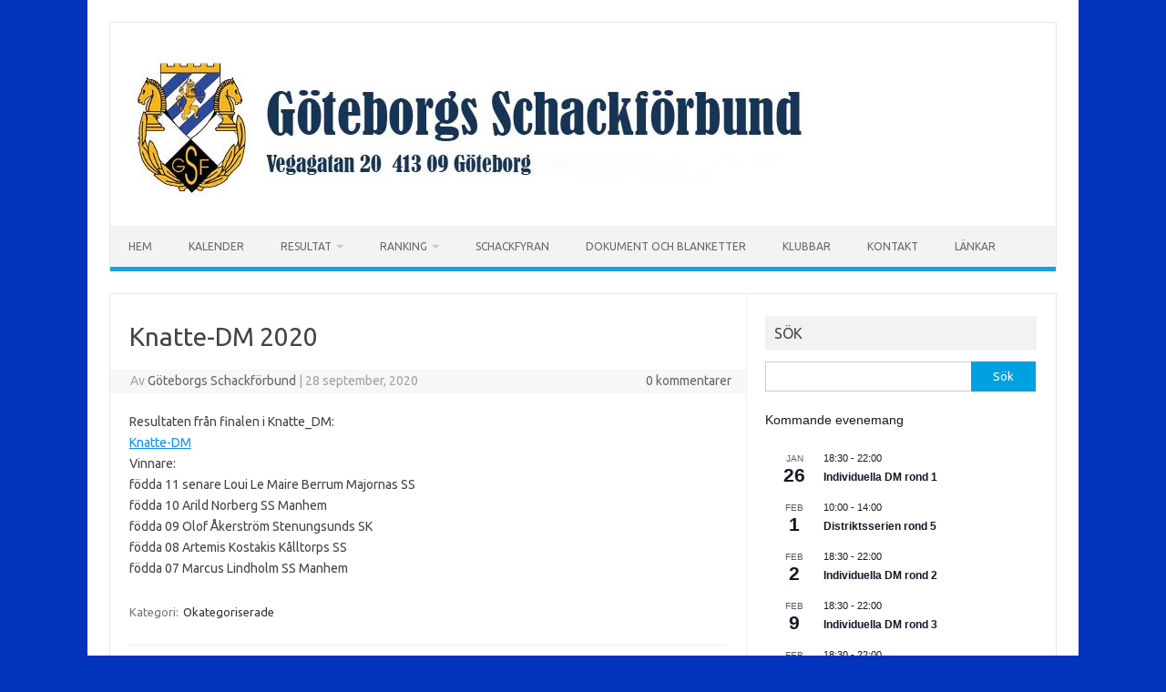

--- FILE ---
content_type: text/html; charset=UTF-8
request_url: https://www.goteborgschack.com/2020/09/28/knatte-dm-2020/
body_size: 62706
content:
<!DOCTYPE html>
<!--[if IE 7]>
<html class="ie ie7" lang="sv-SE">
<![endif]-->
<!--[if IE 8]>
<html class="ie ie8" lang="sv-SE">
<![endif]-->
<!--[if !(IE 7) | !(IE 8)  ]><!-->
<html lang="sv-SE">
<!--<![endif]-->
<head>
<meta charset="UTF-8">
<meta name="viewport" content="width=device-width, initial-scale=1">
<link rel="profile" href="http://gmpg.org/xfn/11">
<link rel="pingback" href="https://www.goteborgschack.com/xmlrpc.php" />
<!--[if lt IE 9]>
<script src="https://www.goteborgschack.com/wp-content/themes/iconic-one/js/html5.js" type="text/javascript"></script>
<![endif]-->
<title>Knatte-DM 2020 &#8211; Göteborgs Schackförbund</title>
<meta name='robots' content='max-image-preview:large' />
<link rel='dns-prefetch' href='//fonts.googleapis.com' />
<link rel="alternate" type="application/rss+xml" title="Göteborgs Schackförbund &raquo; Webbflöde" href="https://www.goteborgschack.com/feed/" />
<link rel="alternate" type="application/rss+xml" title="Göteborgs Schackförbund &raquo; Kommentarsflöde" href="https://www.goteborgschack.com/comments/feed/" />
<link rel="alternate" type="text/calendar" title="Göteborgs Schackförbund &raquo; iCal-flöde" href="https://www.goteborgschack.com/events/?ical=1" />
<link rel="alternate" type="application/rss+xml" title="Göteborgs Schackförbund &raquo; Kommentarsflöde för Knatte-DM 2020" href="https://www.goteborgschack.com/2020/09/28/knatte-dm-2020/feed/" />
<link rel="alternate" title="oEmbed (JSON)" type="application/json+oembed" href="https://www.goteborgschack.com/wp-json/oembed/1.0/embed?url=https%3A%2F%2Fwww.goteborgschack.com%2F2020%2F09%2F28%2Fknatte-dm-2020%2F" />
<link rel="alternate" title="oEmbed (XML)" type="text/xml+oembed" href="https://www.goteborgschack.com/wp-json/oembed/1.0/embed?url=https%3A%2F%2Fwww.goteborgschack.com%2F2020%2F09%2F28%2Fknatte-dm-2020%2F&#038;format=xml" />
<style id='wp-img-auto-sizes-contain-inline-css' type='text/css'>
img:is([sizes=auto i],[sizes^="auto," i]){contain-intrinsic-size:3000px 1500px}
/*# sourceURL=wp-img-auto-sizes-contain-inline-css */
</style>
<style id='wp-emoji-styles-inline-css' type='text/css'>

	img.wp-smiley, img.emoji {
		display: inline !important;
		border: none !important;
		box-shadow: none !important;
		height: 1em !important;
		width: 1em !important;
		margin: 0 0.07em !important;
		vertical-align: -0.1em !important;
		background: none !important;
		padding: 0 !important;
	}
/*# sourceURL=wp-emoji-styles-inline-css */
</style>
<link rel='stylesheet' id='wp-block-library-css' href='https://www.goteborgschack.com/wp-includes/css/dist/block-library/style.min.css?ver=6.9' type='text/css' media='all' />
<style id='wp-block-paragraph-inline-css' type='text/css'>
.is-small-text{font-size:.875em}.is-regular-text{font-size:1em}.is-large-text{font-size:2.25em}.is-larger-text{font-size:3em}.has-drop-cap:not(:focus):first-letter{float:left;font-size:8.4em;font-style:normal;font-weight:100;line-height:.68;margin:.05em .1em 0 0;text-transform:uppercase}body.rtl .has-drop-cap:not(:focus):first-letter{float:none;margin-left:.1em}p.has-drop-cap.has-background{overflow:hidden}:root :where(p.has-background){padding:1.25em 2.375em}:where(p.has-text-color:not(.has-link-color)) a{color:inherit}p.has-text-align-left[style*="writing-mode:vertical-lr"],p.has-text-align-right[style*="writing-mode:vertical-rl"]{rotate:180deg}
/*# sourceURL=https://www.goteborgschack.com/wp-includes/blocks/paragraph/style.min.css */
</style>
<style id='global-styles-inline-css' type='text/css'>
:root{--wp--preset--aspect-ratio--square: 1;--wp--preset--aspect-ratio--4-3: 4/3;--wp--preset--aspect-ratio--3-4: 3/4;--wp--preset--aspect-ratio--3-2: 3/2;--wp--preset--aspect-ratio--2-3: 2/3;--wp--preset--aspect-ratio--16-9: 16/9;--wp--preset--aspect-ratio--9-16: 9/16;--wp--preset--color--black: #000000;--wp--preset--color--cyan-bluish-gray: #abb8c3;--wp--preset--color--white: #ffffff;--wp--preset--color--pale-pink: #f78da7;--wp--preset--color--vivid-red: #cf2e2e;--wp--preset--color--luminous-vivid-orange: #ff6900;--wp--preset--color--luminous-vivid-amber: #fcb900;--wp--preset--color--light-green-cyan: #7bdcb5;--wp--preset--color--vivid-green-cyan: #00d084;--wp--preset--color--pale-cyan-blue: #8ed1fc;--wp--preset--color--vivid-cyan-blue: #0693e3;--wp--preset--color--vivid-purple: #9b51e0;--wp--preset--gradient--vivid-cyan-blue-to-vivid-purple: linear-gradient(135deg,rgb(6,147,227) 0%,rgb(155,81,224) 100%);--wp--preset--gradient--light-green-cyan-to-vivid-green-cyan: linear-gradient(135deg,rgb(122,220,180) 0%,rgb(0,208,130) 100%);--wp--preset--gradient--luminous-vivid-amber-to-luminous-vivid-orange: linear-gradient(135deg,rgb(252,185,0) 0%,rgb(255,105,0) 100%);--wp--preset--gradient--luminous-vivid-orange-to-vivid-red: linear-gradient(135deg,rgb(255,105,0) 0%,rgb(207,46,46) 100%);--wp--preset--gradient--very-light-gray-to-cyan-bluish-gray: linear-gradient(135deg,rgb(238,238,238) 0%,rgb(169,184,195) 100%);--wp--preset--gradient--cool-to-warm-spectrum: linear-gradient(135deg,rgb(74,234,220) 0%,rgb(151,120,209) 20%,rgb(207,42,186) 40%,rgb(238,44,130) 60%,rgb(251,105,98) 80%,rgb(254,248,76) 100%);--wp--preset--gradient--blush-light-purple: linear-gradient(135deg,rgb(255,206,236) 0%,rgb(152,150,240) 100%);--wp--preset--gradient--blush-bordeaux: linear-gradient(135deg,rgb(254,205,165) 0%,rgb(254,45,45) 50%,rgb(107,0,62) 100%);--wp--preset--gradient--luminous-dusk: linear-gradient(135deg,rgb(255,203,112) 0%,rgb(199,81,192) 50%,rgb(65,88,208) 100%);--wp--preset--gradient--pale-ocean: linear-gradient(135deg,rgb(255,245,203) 0%,rgb(182,227,212) 50%,rgb(51,167,181) 100%);--wp--preset--gradient--electric-grass: linear-gradient(135deg,rgb(202,248,128) 0%,rgb(113,206,126) 100%);--wp--preset--gradient--midnight: linear-gradient(135deg,rgb(2,3,129) 0%,rgb(40,116,252) 100%);--wp--preset--font-size--small: 13px;--wp--preset--font-size--medium: 20px;--wp--preset--font-size--large: 36px;--wp--preset--font-size--x-large: 42px;--wp--preset--spacing--20: 0.44rem;--wp--preset--spacing--30: 0.67rem;--wp--preset--spacing--40: 1rem;--wp--preset--spacing--50: 1.5rem;--wp--preset--spacing--60: 2.25rem;--wp--preset--spacing--70: 3.38rem;--wp--preset--spacing--80: 5.06rem;--wp--preset--shadow--natural: 6px 6px 9px rgba(0, 0, 0, 0.2);--wp--preset--shadow--deep: 12px 12px 50px rgba(0, 0, 0, 0.4);--wp--preset--shadow--sharp: 6px 6px 0px rgba(0, 0, 0, 0.2);--wp--preset--shadow--outlined: 6px 6px 0px -3px rgb(255, 255, 255), 6px 6px rgb(0, 0, 0);--wp--preset--shadow--crisp: 6px 6px 0px rgb(0, 0, 0);}:where(.is-layout-flex){gap: 0.5em;}:where(.is-layout-grid){gap: 0.5em;}body .is-layout-flex{display: flex;}.is-layout-flex{flex-wrap: wrap;align-items: center;}.is-layout-flex > :is(*, div){margin: 0;}body .is-layout-grid{display: grid;}.is-layout-grid > :is(*, div){margin: 0;}:where(.wp-block-columns.is-layout-flex){gap: 2em;}:where(.wp-block-columns.is-layout-grid){gap: 2em;}:where(.wp-block-post-template.is-layout-flex){gap: 1.25em;}:where(.wp-block-post-template.is-layout-grid){gap: 1.25em;}.has-black-color{color: var(--wp--preset--color--black) !important;}.has-cyan-bluish-gray-color{color: var(--wp--preset--color--cyan-bluish-gray) !important;}.has-white-color{color: var(--wp--preset--color--white) !important;}.has-pale-pink-color{color: var(--wp--preset--color--pale-pink) !important;}.has-vivid-red-color{color: var(--wp--preset--color--vivid-red) !important;}.has-luminous-vivid-orange-color{color: var(--wp--preset--color--luminous-vivid-orange) !important;}.has-luminous-vivid-amber-color{color: var(--wp--preset--color--luminous-vivid-amber) !important;}.has-light-green-cyan-color{color: var(--wp--preset--color--light-green-cyan) !important;}.has-vivid-green-cyan-color{color: var(--wp--preset--color--vivid-green-cyan) !important;}.has-pale-cyan-blue-color{color: var(--wp--preset--color--pale-cyan-blue) !important;}.has-vivid-cyan-blue-color{color: var(--wp--preset--color--vivid-cyan-blue) !important;}.has-vivid-purple-color{color: var(--wp--preset--color--vivid-purple) !important;}.has-black-background-color{background-color: var(--wp--preset--color--black) !important;}.has-cyan-bluish-gray-background-color{background-color: var(--wp--preset--color--cyan-bluish-gray) !important;}.has-white-background-color{background-color: var(--wp--preset--color--white) !important;}.has-pale-pink-background-color{background-color: var(--wp--preset--color--pale-pink) !important;}.has-vivid-red-background-color{background-color: var(--wp--preset--color--vivid-red) !important;}.has-luminous-vivid-orange-background-color{background-color: var(--wp--preset--color--luminous-vivid-orange) !important;}.has-luminous-vivid-amber-background-color{background-color: var(--wp--preset--color--luminous-vivid-amber) !important;}.has-light-green-cyan-background-color{background-color: var(--wp--preset--color--light-green-cyan) !important;}.has-vivid-green-cyan-background-color{background-color: var(--wp--preset--color--vivid-green-cyan) !important;}.has-pale-cyan-blue-background-color{background-color: var(--wp--preset--color--pale-cyan-blue) !important;}.has-vivid-cyan-blue-background-color{background-color: var(--wp--preset--color--vivid-cyan-blue) !important;}.has-vivid-purple-background-color{background-color: var(--wp--preset--color--vivid-purple) !important;}.has-black-border-color{border-color: var(--wp--preset--color--black) !important;}.has-cyan-bluish-gray-border-color{border-color: var(--wp--preset--color--cyan-bluish-gray) !important;}.has-white-border-color{border-color: var(--wp--preset--color--white) !important;}.has-pale-pink-border-color{border-color: var(--wp--preset--color--pale-pink) !important;}.has-vivid-red-border-color{border-color: var(--wp--preset--color--vivid-red) !important;}.has-luminous-vivid-orange-border-color{border-color: var(--wp--preset--color--luminous-vivid-orange) !important;}.has-luminous-vivid-amber-border-color{border-color: var(--wp--preset--color--luminous-vivid-amber) !important;}.has-light-green-cyan-border-color{border-color: var(--wp--preset--color--light-green-cyan) !important;}.has-vivid-green-cyan-border-color{border-color: var(--wp--preset--color--vivid-green-cyan) !important;}.has-pale-cyan-blue-border-color{border-color: var(--wp--preset--color--pale-cyan-blue) !important;}.has-vivid-cyan-blue-border-color{border-color: var(--wp--preset--color--vivid-cyan-blue) !important;}.has-vivid-purple-border-color{border-color: var(--wp--preset--color--vivid-purple) !important;}.has-vivid-cyan-blue-to-vivid-purple-gradient-background{background: var(--wp--preset--gradient--vivid-cyan-blue-to-vivid-purple) !important;}.has-light-green-cyan-to-vivid-green-cyan-gradient-background{background: var(--wp--preset--gradient--light-green-cyan-to-vivid-green-cyan) !important;}.has-luminous-vivid-amber-to-luminous-vivid-orange-gradient-background{background: var(--wp--preset--gradient--luminous-vivid-amber-to-luminous-vivid-orange) !important;}.has-luminous-vivid-orange-to-vivid-red-gradient-background{background: var(--wp--preset--gradient--luminous-vivid-orange-to-vivid-red) !important;}.has-very-light-gray-to-cyan-bluish-gray-gradient-background{background: var(--wp--preset--gradient--very-light-gray-to-cyan-bluish-gray) !important;}.has-cool-to-warm-spectrum-gradient-background{background: var(--wp--preset--gradient--cool-to-warm-spectrum) !important;}.has-blush-light-purple-gradient-background{background: var(--wp--preset--gradient--blush-light-purple) !important;}.has-blush-bordeaux-gradient-background{background: var(--wp--preset--gradient--blush-bordeaux) !important;}.has-luminous-dusk-gradient-background{background: var(--wp--preset--gradient--luminous-dusk) !important;}.has-pale-ocean-gradient-background{background: var(--wp--preset--gradient--pale-ocean) !important;}.has-electric-grass-gradient-background{background: var(--wp--preset--gradient--electric-grass) !important;}.has-midnight-gradient-background{background: var(--wp--preset--gradient--midnight) !important;}.has-small-font-size{font-size: var(--wp--preset--font-size--small) !important;}.has-medium-font-size{font-size: var(--wp--preset--font-size--medium) !important;}.has-large-font-size{font-size: var(--wp--preset--font-size--large) !important;}.has-x-large-font-size{font-size: var(--wp--preset--font-size--x-large) !important;}
/*# sourceURL=global-styles-inline-css */
</style>

<style id='classic-theme-styles-inline-css' type='text/css'>
/*! This file is auto-generated */
.wp-block-button__link{color:#fff;background-color:#32373c;border-radius:9999px;box-shadow:none;text-decoration:none;padding:calc(.667em + 2px) calc(1.333em + 2px);font-size:1.125em}.wp-block-file__button{background:#32373c;color:#fff;text-decoration:none}
/*# sourceURL=/wp-includes/css/classic-themes.min.css */
</style>
<link rel='stylesheet' id='awsm-ead-public-css' href='https://www.goteborgschack.com/wp-content/plugins/embed-any-document/css/embed-public.min.css?ver=2.7.7' type='text/css' media='all' />
<link rel='stylesheet' id='themonic-fonts-css' href='https://fonts.googleapis.com/css?family=Ubuntu%3A400%2C700&#038;subset=latin%2Clatin-ext' type='text/css' media='all' />
<link rel='stylesheet' id='themonic-style-css' href='https://www.goteborgschack.com/wp-content/themes/iconic-one/style.css?ver=2.4' type='text/css' media='all' />
<link rel='stylesheet' id='custom-style-css' href='https://www.goteborgschack.com/wp-content/themes/iconic-one/custom.css?ver=6.9' type='text/css' media='all' />
<script type="text/javascript" src="https://www.goteborgschack.com/wp-includes/js/jquery/jquery.min.js?ver=3.7.1" id="jquery-core-js"></script>
<script type="text/javascript" src="https://www.goteborgschack.com/wp-includes/js/jquery/jquery-migrate.min.js?ver=3.4.1" id="jquery-migrate-js"></script>
<link rel="https://api.w.org/" href="https://www.goteborgschack.com/wp-json/" /><link rel="alternate" title="JSON" type="application/json" href="https://www.goteborgschack.com/wp-json/wp/v2/posts/106" /><link rel="EditURI" type="application/rsd+xml" title="RSD" href="https://www.goteborgschack.com/xmlrpc.php?rsd" />
<meta name="generator" content="WordPress 6.9" />
<link rel="canonical" href="https://www.goteborgschack.com/2020/09/28/knatte-dm-2020/" />
<link rel='shortlink' href='https://www.goteborgschack.com/?p=106' />
<meta name="tec-api-version" content="v1"><meta name="tec-api-origin" content="https://www.goteborgschack.com"><link rel="alternate" href="https://www.goteborgschack.com/wp-json/tribe/events/v1/" /><style type="text/css" id="custom-background-css">
body.custom-background { background-color: #0133bc; }
</style>
	<link rel="icon" href="https://www.goteborgschack.com/wp-content/uploads/2020/09/gsflogga91x110.png" sizes="32x32" />
<link rel="icon" href="https://www.goteborgschack.com/wp-content/uploads/2020/09/gsflogga91x110.png" sizes="192x192" />
<link rel="apple-touch-icon" href="https://www.goteborgschack.com/wp-content/uploads/2020/09/gsflogga91x110.png" />
<meta name="msapplication-TileImage" content="https://www.goteborgschack.com/wp-content/uploads/2020/09/gsflogga91x110.png" />
</head>
<body class="wp-singular post-template-default single single-post postid-106 single-format-standard custom-background wp-theme-iconic-one tribe-no-js custom-font-enabled">
<div id="page" class="site">
	<a class="skip-link screen-reader-text" href="#main" title="Hoppa till innehåll">Hoppa till innehåll</a>
	<header id="masthead" class="site-header" role="banner">
					
		<div class="themonic-logo">
        <a href="https://www.goteborgschack.com/" title="Göteborgs Schackförbund" rel="home"><img src="https://www.goteborgschack.com/wp-content/uploads/2025/09/gsfhuvudred4_nomail.jpg" alt="Göteborgs Schackförbund"></a>
		</div>
				
		<nav id="site-navigation" class="themonic-nav" role="navigation">
		<button class="menu-toggle" aria-controls="menu-top" aria-expanded="false">Meny<label class="iomenu">
  <div class="iolines"></div>
  <div class="iolines"></div>
  <div class="iolines"></div>
</label></button>
			<ul id="menu-top" class="nav-menu"><li id="menu-item-42" class="menu-item menu-item-type-custom menu-item-object-custom menu-item-home menu-item-42"><a href="https://www.goteborgschack.com/">HEM</a></li>
<li id="menu-item-164" class="menu-item menu-item-type-custom menu-item-object-custom menu-item-164"><a href="https://www.goteborgschack.com/evenemang/m%c3%a5nad/">KALENDER</a></li>
<li id="menu-item-431" class="menu-item menu-item-type-post_type menu-item-object-page menu-item-has-children menu-item-431"><a href="https://www.goteborgschack.com/resultat-2021-22/">RESULTAT</a>
<ul class="sub-menu">
	<li id="menu-item-1120" class="menu-item menu-item-type-post_type menu-item-object-page menu-item-1120"><a href="https://www.goteborgschack.com/resultat-2023-24/">Resultat 2023/24</a></li>
	<li id="menu-item-105" class="menu-item menu-item-type-post_type menu-item-object-page menu-item-has-children menu-item-105"><a href="https://www.goteborgschack.com/resultatarkiv-2/">Resultatarkiv</a>
	<ul class="sub-menu">
		<li id="menu-item-777" class="menu-item menu-item-type-post_type menu-item-object-page menu-item-777"><a href="https://www.goteborgschack.com/resultat-2022-23/">Resultat 2022/23</a></li>
		<li id="menu-item-430" class="menu-item menu-item-type-post_type menu-item-object-page menu-item-430"><a href="https://www.goteborgschack.com/resultat-2021-22/">Resultat 2021/22</a></li>
		<li id="menu-item-104" class="menu-item menu-item-type-post_type menu-item-object-page menu-item-104"><a href="https://www.goteborgschack.com/resultatarkiv/">Resultat 2019/20</a></li>
		<li id="menu-item-121" class="menu-item menu-item-type-post_type menu-item-object-page menu-item-121"><a href="https://www.goteborgschack.com/resultat-2018-19/">Resultat 2018/19</a></li>
	</ul>
</li>
</ul>
</li>
<li id="menu-item-161" class="menu-item menu-item-type-post_type menu-item-object-page menu-item-has-children menu-item-161"><a href="https://www.goteborgschack.com/142-2/">RANKING</a>
<ul class="sub-menu">
	<li id="menu-item-159" class="menu-item menu-item-type-post_type menu-item-object-page menu-item-159"><a href="https://www.goteborgschack.com/142-2/">Rankinglista Göteborgs SF</a></li>
	<li id="menu-item-158" class="menu-item menu-item-type-post_type menu-item-object-page menu-item-158"><a href="https://www.goteborgschack.com/156-2/">Rankinglistor Klubbar</a></li>
</ul>
</li>
<li id="menu-item-100" class="menu-item menu-item-type-custom menu-item-object-custom menu-item-100"><a href="https://schack.se/schackfyran/">SCHACKFYRAN</a></li>
<li id="menu-item-118" class="menu-item menu-item-type-post_type menu-item-object-page menu-item-118"><a href="https://www.goteborgschack.com/dokument-och-blanketter/">DOKUMENT OCH BLANKETTER</a></li>
<li id="menu-item-141" class="menu-item menu-item-type-post_type menu-item-object-page menu-item-141"><a href="https://www.goteborgschack.com/klubbar/">KLUBBAR</a></li>
<li id="menu-item-34" class="menu-item menu-item-type-post_type menu-item-object-page menu-item-34"><a href="https://www.goteborgschack.com/kontakt/">KONTAKT</a></li>
<li id="menu-item-41" class="menu-item menu-item-type-post_type menu-item-object-page menu-item-41"><a href="https://www.goteborgschack.com/lankar/">LÄNKAR</a></li>
</ul>		</nav><!-- #site-navigation -->
		<div class="clear"></div>
	</header><!-- #masthead -->
<div id="main" class="wrapper">	<div id="primary" class="site-content">
		<div id="content" role="main">

			
				
	<article id="post-106" class="post-106 post type-post status-publish format-standard hentry category-okategoriserade">
				<header class="entry-header">
						<h1 class="entry-title">Knatte-DM 2020</h1>
									
		<div class="below-title-meta">
		<div class="adt">
		Av        <span class="vcard author">
			<span class="fn"><a href="https://www.goteborgschack.com/author/gcadmin/" title="Inlägg av Göteborgs Schackförbund" rel="author">Göteborgs Schackförbund</a></span>
        </span>
        <span class="meta-sep">|</span> 
				
				<span class="date updated">28 september, 2020</span>
				 
        </div>
		<div class="adt-comment">
		<a class="link-comments" href="https://www.goteborgschack.com/2020/09/28/knatte-dm-2020/#respond">0 kommentarer</a> 
        </div>       
		</div><!-- below title meta end -->
			
						
		</header><!-- .entry-header -->

							<div class="entry-content">
												
<p>Resultaten från finalen i Knatte_DM:<br><a href="https://www.goteborgschack.com/wp-content/uploads/2020/10/Knatte-DM-Resultat-2020.pdf" target="_blank" rel="noreferrer noopener">Knatte-DM</a><br>Vinnare:<br>födda 11 senare Loui Le Maire Berrum Majornas SS<br>födda 10 Arild Norberg SS Manhem<br>födda 09 Olof Åkerström Stenungsunds SK<br>födda 08 Artemis Kostakis Kålltorps SS<br>födda 07 Marcus Lindholm SS Manhem</p>
											</div><!-- .entry-content -->
		
	<footer class="entry-meta">
					<span>Kategori: <a href="https://www.goteborgschack.com/category/okategoriserade/" rel="category tag">Okategoriserade</a></span>
								<span></span>
			
           								<div class="author-info">
					<div class="author-avatar">
						<img alt='' src='https://secure.gravatar.com/avatar/99a184e1fb52aa5dc6742893aafe9532a6e9fafdb165fb53929e80795efdb894?s=68&#038;d=mm&#038;r=g' srcset='https://secure.gravatar.com/avatar/99a184e1fb52aa5dc6742893aafe9532a6e9fafdb165fb53929e80795efdb894?s=136&#038;d=mm&#038;r=g 2x' class='avatar avatar-68 photo' height='68' width='68' decoding='async'/>					</div><!-- .author-avatar -->
					<div class="author-description">
						<h2>Om Göteborgs Schackförbund</h2>
						<p>Från Lundby SS och har varit styrelseledamot i GSF sedan tidigt 2000-tal
Tog över GSFs hemsida och har uppdaterat densamma så ofta det behövts
Sedan hösten 2020 har hemsidan fått en annan plattform i form av Wordpress</p>
						<div class="author-link">
							<a href="https://www.goteborgschack.com/author/gcadmin/" rel="author">
								Visa alla inlägg av Göteborgs Schackförbund <span class="meta-nav">&rarr;</span>							</a>
						</div><!-- .author-link	-->
					</div><!-- .author-description -->
				</div><!-- .author-info -->
					</footer><!-- .entry-meta -->
	</article><!-- #post -->
				<nav class="nav-single">
					<div class="assistive-text">Inläggsnavigering</div>
					<span class="nav-previous"><a href="https://www.goteborgschack.com/2020/09/27/resultatstallning-lilla-dm/" rel="prev"><span class="meta-nav">&larr;</span> Resultatställning Lilla DM</a></span>
					<span class="nav-next"><a href="https://www.goteborgschack.com/2020/10/19/flicktraning-8-november/" rel="next">Flickträning 8 november <span class="meta-nav">&rarr;</span></a></span>
				</nav><!-- .nav-single -->

				
<div id="comments" class="comments-area">

	
	
	
</div><!-- #comments .comments-area -->
			
		</div><!-- #content -->
	</div><!-- #primary -->


			<div id="secondary" class="widget-area" role="complementary">
			<aside id="search-2" class="widget widget_search"><p class="widget-title">SÖK</p><form role="search" method="get" id="searchform" class="searchform" action="https://www.goteborgschack.com/">
				<div>
					<label class="screen-reader-text" for="s">Sök efter:</label>
					<input type="text" value="" name="s" id="s" />
					<input type="submit" id="searchsubmit" value="Sök" />
				</div>
			</form></aside><div  class="tribe-compatibility-container" >
	<div
		 class="tribe-common tribe-events tribe-events-view tribe-events-view--widget-events-list tribe-events-widget" 		data-js="tribe-events-view"
		data-view-rest-url="https://www.goteborgschack.com/wp-json/tribe/views/v2/html"
		data-view-manage-url="1"
							data-view-breakpoint-pointer="7f8b0c99-af98-48c7-98c8-759d24b8b0fd"
			>
		<div class="tribe-events-widget-events-list">

			<script type="application/ld+json">
[{"@context":"http://schema.org","@type":"Event","name":"Individuella DM rond 1","description":"","url":"https://www.goteborgschack.com/event/individuella-dm-rond-1-2/","eventAttendanceMode":"https://schema.org/OfflineEventAttendanceMode","eventStatus":"https://schema.org/EventScheduled","startDate":"2026-01-26T18:30:00+01:00","endDate":"2026-01-26T22:00:00+01:00","location":{"@type":"Place","name":"G\u00f6teborgs Schackcentrum","description":"","url":"","address":{"@type":"PostalAddress","streetAddress":"Vegagatan 20","addressLocality":"G\u00f6teborg"},"telephone":"","sameAs":""},"organizer":{"@type":"Person","name":"G\u00f6teborgs Schackf\u00f6rbund t\u00e4vlingskommitt\u00e9n","description":"","url":"","telephone":"0729-760690","email":"ta&#118;&#108;&#105;ng&#64;&#103;ot&#101;&#98;o&#114;gs&#99;ha&#99;k&#46;&#99;om","sameAs":""},"performer":"Organization"},{"@context":"http://schema.org","@type":"Event","name":"Distriktsserien rond 5","description":"","url":"https://www.goteborgschack.com/event/distriktsserien-rond-5-2/","eventAttendanceMode":"https://schema.org/OfflineEventAttendanceMode","eventStatus":"https://schema.org/EventScheduled","startDate":"2026-02-01T10:00:00+01:00","endDate":"2026-02-01T14:00:00+01:00","performer":"Organization"},{"@context":"http://schema.org","@type":"Event","name":"Individuella DM rond 2","description":"","url":"https://www.goteborgschack.com/event/individuella-dm-rond-2-2/","eventAttendanceMode":"https://schema.org/OfflineEventAttendanceMode","eventStatus":"https://schema.org/EventScheduled","startDate":"2026-02-02T18:30:00+01:00","endDate":"2026-02-02T22:00:00+01:00","location":{"@type":"Place","name":"G\u00f6teborgs Schackcentrum","description":"","url":"","address":{"@type":"PostalAddress","streetAddress":"Vegagatan 20","addressLocality":"G\u00f6teborg"},"telephone":"","sameAs":""},"organizer":{"@type":"Person","name":"G\u00f6teborgs Schackf\u00f6rbund t\u00e4vlingskommitt\u00e9n","description":"","url":"","telephone":"0729-760690","email":"t&#97;&#118;&#108;&#105;n&#103;&#64;&#103;oteb&#111;&#114;&#103;&#115;&#99;h&#97;c&#107;&#46;co&#109;","sameAs":""},"performer":"Organization"},{"@context":"http://schema.org","@type":"Event","name":"Individuella DM rond 3","description":"","url":"https://www.goteborgschack.com/event/individuella-dm-rond-3-2/","eventAttendanceMode":"https://schema.org/OfflineEventAttendanceMode","eventStatus":"https://schema.org/EventScheduled","startDate":"2026-02-09T18:30:00+01:00","endDate":"2026-02-09T22:00:00+01:00","location":{"@type":"Place","name":"G\u00f6teborgs Schackcentrum","description":"","url":"","address":{"@type":"PostalAddress","streetAddress":"Vegagatan 20","addressLocality":"G\u00f6teborg"},"telephone":"","sameAs":""},"organizer":{"@type":"Person","name":"G\u00f6teborgs Schackf\u00f6rbund t\u00e4vlingskommitt\u00e9n","description":"","url":"","telephone":"0729-760690","email":"&#116;a&#118;l&#105;&#110;g&#64;&#103;o&#116;eb&#111;&#114;&#103;&#115;cha&#99;&#107;.&#99;&#111;m","sameAs":""},"performer":"Organization"},{"@context":"http://schema.org","@type":"Event","name":"Individuella DM rond 4","description":"","url":"https://www.goteborgschack.com/event/individuella-dm-rond-4-3/","eventAttendanceMode":"https://schema.org/OfflineEventAttendanceMode","eventStatus":"https://schema.org/EventScheduled","startDate":"2026-02-16T18:30:00+01:00","endDate":"2026-02-16T22:00:00+01:00","location":{"@type":"Place","name":"G\u00f6teborgs Schackcentrum","description":"","url":"","address":{"@type":"PostalAddress","streetAddress":"Vegagatan 20","addressLocality":"G\u00f6teborg"},"telephone":"","sameAs":""},"organizer":{"@type":"Person","name":"G\u00f6teborgs Schackf\u00f6rbund t\u00e4vlingskommitt\u00e9n","description":"","url":"","telephone":"0729-760690","email":"tavli&#110;g&#64;go&#116;ebor&#103;s&#99;h&#97;c&#107;.c&#111;m","sameAs":""},"performer":"Organization"}]
</script>
			<script data-js="tribe-events-view-data" type="application/json">
	{"slug":"widget-events-list","prev_url":"","next_url":"https:\/\/www.goteborgschack.com\/?post_type=tribe_events&eventDisplay=widget-events-list&paged=2","view_class":"Tribe\\Events\\Views\\V2\\Views\\Widgets\\Widget_List_View","view_slug":"widget-events-list","view_label":"View","view":null,"should_manage_url":true,"id":null,"alias-slugs":null,"title":"Knatte-DM 2020 \u2013 G\u00f6teborgs Schackf\u00f6rbund","limit":"5","no_upcoming_events":false,"featured_events_only":false,"jsonld_enable":true,"tribe_is_list_widget":false,"admin_fields":{"title":{"label":"Rubrik:","type":"text","parent_classes":"","classes":"","dependency":"","id":"widget-tribe-widget-events-list-2-title","name":"widget-tribe-widget-events-list[2][title]","options":[],"placeholder":"","value":null},"limit":{"label":"Visa:","type":"number","default":5,"min":1,"max":10,"step":1,"parent_classes":"","classes":"","dependency":"","id":"widget-tribe-widget-events-list-2-limit","name":"widget-tribe-widget-events-list[2][limit]","options":[],"placeholder":"","value":null},"no_upcoming_events":{"label":"D\u00f6lj den h\u00e4r widgeten om det inte finns n\u00e5gra kommande evenemang.","type":"checkbox","parent_classes":"","classes":"","dependency":"","id":"widget-tribe-widget-events-list-2-no_upcoming_events","name":"widget-tribe-widget-events-list[2][no_upcoming_events]","options":[],"placeholder":"","value":null},"featured_events_only":{"label":"Limit to featured events only","type":"checkbox","parent_classes":"","classes":"","dependency":"","id":"widget-tribe-widget-events-list-2-featured_events_only","name":"widget-tribe-widget-events-list[2][featured_events_only]","options":[],"placeholder":"","value":null},"jsonld_enable":{"label":"Generera JSON-LD-data","type":"checkbox","parent_classes":"","classes":"","dependency":"","id":"widget-tribe-widget-events-list-2-jsonld_enable","name":"widget-tribe-widget-events-list[2][jsonld_enable]","options":[],"placeholder":"","value":null}},"events":[2843,2746,2845,2847,2849],"url":"https:\/\/www.goteborgschack.com\/?post_type=tribe_events&eventDisplay=widget-events-list","url_event_date":false,"bar":{"keyword":"","date":""},"today":"2026-01-20 00:00:00","now":"2026-01-20 15:33:26","home_url":"https:\/\/www.goteborgschack.com","rest_url":"https:\/\/www.goteborgschack.com\/wp-json\/tribe\/views\/v2\/html","rest_method":"GET","rest_nonce":"","today_url":"https:\/\/www.goteborgschack.com\/?post_type=tribe_events&eventDisplay=widget-events-list&year=2020&monthnum=09&day=28&name=knatte-dm-2020","today_title":"Klicka f\u00f6r att v\u00e4lja dagens datum","today_label":"Idag","prev_label":"","next_label":"","date_formats":{"compact":"Y-m-d","month_and_year_compact":"Y-m","month_and_year":"F Y","time_range_separator":" - ","date_time_separator":" @ "},"messages":[],"start_of_week":"1","header_title":"","header_title_element":"h1","content_title":"","breadcrumbs":[],"before_events":"","after_events":"\n<!--\nThis calendar is powered by The Events Calendar.\nhttp:\/\/evnt.is\/18wn\n-->\n","display_events_bar":false,"disable_event_search":false,"live_refresh":true,"ical":{"display_link":true,"link":{"url":"https:\/\/www.goteborgschack.com\/?post_type=tribe_events&#038;eventDisplay=widget-events-list&#038;ical=1","text":"Exportera Evenemang","title":"Anv\u00e4nd detta f\u00f6r att dela kalenderdata med Google Kalendar, Apple iCal och andra kompatibla appar"}},"container_classes":["tribe-common","tribe-events","tribe-events-view","tribe-events-view--widget-events-list","tribe-events-widget"],"container_data":[],"is_past":false,"breakpoints":{"xsmall":500,"medium":768,"full":960},"breakpoint_pointer":"7f8b0c99-af98-48c7-98c8-759d24b8b0fd","is_initial_load":true,"public_views":{"list":{"view_class":"Tribe\\Events\\Views\\V2\\Views\\List_View","view_url":"https:\/\/www.goteborgschack.com\/events\/lista\/","view_label":"Lista","aria_label":"Display Evenemang in Lista View"},"month":{"view_class":"Tribe\\Events\\Views\\V2\\Views\\Month_View","view_url":"https:\/\/www.goteborgschack.com\/events\/manad\/","view_label":"M\u00e5nad","aria_label":"Display Evenemang in M\u00e5nad View"},"day":{"view_class":"Tribe\\Events\\Views\\V2\\Views\\Day_View","view_url":"https:\/\/www.goteborgschack.com\/events\/idag\/","view_label":"Dag","aria_label":"Display Evenemang in Dag View"}},"show_latest_past":false,"past":false,"compatibility_classes":["tribe-compatibility-container"],"view_more_text":"Visa kalender","view_more_title":"Visa fler evenemang.","view_more_link":"https:\/\/www.goteborgschack.com\/events\/","widget_title":"Kommande evenemang","hide_if_no_upcoming_events":false,"display":[],"subscribe_links":{"gcal":{"label":"Google Kalender","single_label":"L\u00e4gg till i Google Kalender","visible":true,"block_slug":"hasGoogleCalendar"},"ical":{"label":"iCalendar","single_label":"L\u00e4gg till i iCalendar","visible":true,"block_slug":"hasiCal"},"outlook-365":{"label":"Outlook 365","single_label":"Outlook 365","visible":true,"block_slug":"hasOutlook365"},"outlook-live":{"label":"Outlook Live","single_label":"Outlook Live","visible":true,"block_slug":"hasOutlookLive"}},"_context":{"slug":"widget-events-list"}}</script>

							<header class="tribe-events-widget-events-list__header">
					<h2 class="tribe-events-widget-events-list__header-title tribe-common-h6 tribe-common-h--alt">
						Kommande evenemang					</h2>
				</header>
			
			
				<div class="tribe-events-widget-events-list__events">
											<div  class="tribe-common-g-row tribe-events-widget-events-list__event-row" >

	<div class="tribe-events-widget-events-list__event-date-tag tribe-common-g-col">
	<time class="tribe-events-widget-events-list__event-date-tag-datetime" datetime="2026-01-26">
		<span class="tribe-events-widget-events-list__event-date-tag-month">
			jan		</span>
		<span class="tribe-events-widget-events-list__event-date-tag-daynum tribe-common-h2 tribe-common-h4--min-medium">
			26		</span>
	</time>
</div>

	<div class="tribe-events-widget-events-list__event-wrapper tribe-common-g-col">
		<article  class="tribe-events-widget-events-list__event post-2843 tribe_events type-tribe_events status-publish hentry" >
			<div class="tribe-events-widget-events-list__event-details">

				<header class="tribe-events-widget-events-list__event-header">
					<div class="tribe-events-widget-events-list__event-datetime-wrapper tribe-common-b2 tribe-common-b3--min-medium">
		<time class="tribe-events-widget-events-list__event-datetime" datetime="2026-01-26">
		<span class="tribe-event-date-start">18:30</span> - <span class="tribe-event-time">22:00</span>	</time>
	</div>
					<h3 class="tribe-events-widget-events-list__event-title tribe-common-h7">
	<a
		href="https://www.goteborgschack.com/event/individuella-dm-rond-1-2/"
		title="Individuella DM rond 1"
		rel="bookmark"
		class="tribe-events-widget-events-list__event-title-link tribe-common-anchor-thin"
	>
		Individuella DM rond 1	</a>
</h3>
				</header>

				
			</div>
		</article>
	</div>

</div>
											<div  class="tribe-common-g-row tribe-events-widget-events-list__event-row" >

	<div class="tribe-events-widget-events-list__event-date-tag tribe-common-g-col">
	<time class="tribe-events-widget-events-list__event-date-tag-datetime" datetime="2026-02-01">
		<span class="tribe-events-widget-events-list__event-date-tag-month">
			feb		</span>
		<span class="tribe-events-widget-events-list__event-date-tag-daynum tribe-common-h2 tribe-common-h4--min-medium">
			1		</span>
	</time>
</div>

	<div class="tribe-events-widget-events-list__event-wrapper tribe-common-g-col">
		<article  class="tribe-events-widget-events-list__event post-2746 tribe_events type-tribe_events status-publish hentry" >
			<div class="tribe-events-widget-events-list__event-details">

				<header class="tribe-events-widget-events-list__event-header">
					<div class="tribe-events-widget-events-list__event-datetime-wrapper tribe-common-b2 tribe-common-b3--min-medium">
		<time class="tribe-events-widget-events-list__event-datetime" datetime="2026-02-01">
		<span class="tribe-event-date-start">10:00</span> - <span class="tribe-event-time">14:00</span>	</time>
	</div>
					<h3 class="tribe-events-widget-events-list__event-title tribe-common-h7">
	<a
		href="https://www.goteborgschack.com/event/distriktsserien-rond-5-2/"
		title="Distriktsserien rond 5"
		rel="bookmark"
		class="tribe-events-widget-events-list__event-title-link tribe-common-anchor-thin"
	>
		Distriktsserien rond 5	</a>
</h3>
				</header>

				
			</div>
		</article>
	</div>

</div>
											<div  class="tribe-common-g-row tribe-events-widget-events-list__event-row" >

	<div class="tribe-events-widget-events-list__event-date-tag tribe-common-g-col">
	<time class="tribe-events-widget-events-list__event-date-tag-datetime" datetime="2026-02-02">
		<span class="tribe-events-widget-events-list__event-date-tag-month">
			feb		</span>
		<span class="tribe-events-widget-events-list__event-date-tag-daynum tribe-common-h2 tribe-common-h4--min-medium">
			2		</span>
	</time>
</div>

	<div class="tribe-events-widget-events-list__event-wrapper tribe-common-g-col">
		<article  class="tribe-events-widget-events-list__event post-2845 tribe_events type-tribe_events status-publish hentry" >
			<div class="tribe-events-widget-events-list__event-details">

				<header class="tribe-events-widget-events-list__event-header">
					<div class="tribe-events-widget-events-list__event-datetime-wrapper tribe-common-b2 tribe-common-b3--min-medium">
		<time class="tribe-events-widget-events-list__event-datetime" datetime="2026-02-02">
		<span class="tribe-event-date-start">18:30</span> - <span class="tribe-event-time">22:00</span>	</time>
	</div>
					<h3 class="tribe-events-widget-events-list__event-title tribe-common-h7">
	<a
		href="https://www.goteborgschack.com/event/individuella-dm-rond-2-2/"
		title="Individuella DM rond 2"
		rel="bookmark"
		class="tribe-events-widget-events-list__event-title-link tribe-common-anchor-thin"
	>
		Individuella DM rond 2	</a>
</h3>
				</header>

				
			</div>
		</article>
	</div>

</div>
											<div  class="tribe-common-g-row tribe-events-widget-events-list__event-row" >

	<div class="tribe-events-widget-events-list__event-date-tag tribe-common-g-col">
	<time class="tribe-events-widget-events-list__event-date-tag-datetime" datetime="2026-02-09">
		<span class="tribe-events-widget-events-list__event-date-tag-month">
			feb		</span>
		<span class="tribe-events-widget-events-list__event-date-tag-daynum tribe-common-h2 tribe-common-h4--min-medium">
			9		</span>
	</time>
</div>

	<div class="tribe-events-widget-events-list__event-wrapper tribe-common-g-col">
		<article  class="tribe-events-widget-events-list__event post-2847 tribe_events type-tribe_events status-publish hentry" >
			<div class="tribe-events-widget-events-list__event-details">

				<header class="tribe-events-widget-events-list__event-header">
					<div class="tribe-events-widget-events-list__event-datetime-wrapper tribe-common-b2 tribe-common-b3--min-medium">
		<time class="tribe-events-widget-events-list__event-datetime" datetime="2026-02-09">
		<span class="tribe-event-date-start">18:30</span> - <span class="tribe-event-time">22:00</span>	</time>
	</div>
					<h3 class="tribe-events-widget-events-list__event-title tribe-common-h7">
	<a
		href="https://www.goteborgschack.com/event/individuella-dm-rond-3-2/"
		title="Individuella DM rond 3"
		rel="bookmark"
		class="tribe-events-widget-events-list__event-title-link tribe-common-anchor-thin"
	>
		Individuella DM rond 3	</a>
</h3>
				</header>

				
			</div>
		</article>
	</div>

</div>
											<div  class="tribe-common-g-row tribe-events-widget-events-list__event-row" >

	<div class="tribe-events-widget-events-list__event-date-tag tribe-common-g-col">
	<time class="tribe-events-widget-events-list__event-date-tag-datetime" datetime="2026-02-16">
		<span class="tribe-events-widget-events-list__event-date-tag-month">
			feb		</span>
		<span class="tribe-events-widget-events-list__event-date-tag-daynum tribe-common-h2 tribe-common-h4--min-medium">
			16		</span>
	</time>
</div>

	<div class="tribe-events-widget-events-list__event-wrapper tribe-common-g-col">
		<article  class="tribe-events-widget-events-list__event post-2849 tribe_events type-tribe_events status-publish hentry" >
			<div class="tribe-events-widget-events-list__event-details">

				<header class="tribe-events-widget-events-list__event-header">
					<div class="tribe-events-widget-events-list__event-datetime-wrapper tribe-common-b2 tribe-common-b3--min-medium">
		<time class="tribe-events-widget-events-list__event-datetime" datetime="2026-02-16">
		<span class="tribe-event-date-start">18:30</span> - <span class="tribe-event-time">22:00</span>	</time>
	</div>
					<h3 class="tribe-events-widget-events-list__event-title tribe-common-h7">
	<a
		href="https://www.goteborgschack.com/event/individuella-dm-rond-4-3/"
		title="Individuella DM rond 4"
		rel="bookmark"
		class="tribe-events-widget-events-list__event-title-link tribe-common-anchor-thin"
	>
		Individuella DM rond 4	</a>
</h3>
				</header>

				
			</div>
		</article>
	</div>

</div>
									</div>

				<div class="tribe-events-widget-events-list__view-more tribe-common-b1 tribe-common-b2--min-medium">
	<a
		href="https://www.goteborgschack.com/events/"
		class="tribe-events-widget-events-list__view-more-link tribe-common-anchor-thin"
		title="Visa fler evenemang."
	>
		Visa kalender	</a>
</div>

					</div>
	</div>
</div>
<script class="tribe-events-breakpoints">
	( function () {
		var completed = false;

		function initBreakpoints() {
			if ( completed ) {
				// This was fired already and completed no need to attach to the event listener.
				document.removeEventListener( 'DOMContentLoaded', initBreakpoints );
				return;
			}

			if ( 'undefined' === typeof window.tribe ) {
				return;
			}

			if ( 'undefined' === typeof window.tribe.events ) {
				return;
			}

			if ( 'undefined' === typeof window.tribe.events.views ) {
				return;
			}

			if ( 'undefined' === typeof window.tribe.events.views.breakpoints ) {
				return;
			}

			if ( 'function' !== typeof (window.tribe.events.views.breakpoints.setup) ) {
				return;
			}

			var container = document.querySelectorAll( '[data-view-breakpoint-pointer="7f8b0c99-af98-48c7-98c8-759d24b8b0fd"]' );
			if ( ! container ) {
				return;
			}

			window.tribe.events.views.breakpoints.setup( container );
			completed = true;
			// This was fired already and completed no need to attach to the event listener.
			document.removeEventListener( 'DOMContentLoaded', initBreakpoints );
		}

		// Try to init the breakpoints right away.
		initBreakpoints();
		document.addEventListener( 'DOMContentLoaded', initBreakpoints );
	})();
</script>
<script data-js='tribe-events-view-nonce-data' type='application/json'>{"tvn1":"c0de1e45dc","tvn2":""}</script><aside id="nav_menu-4" class="widget widget_nav_menu"><p class="widget-title">Inbjudningar</p><div class="menu-inbjudningar-container"><ul id="menu-inbjudningar" class="menu"><li id="menu-item-2842" class="menu-item menu-item-type-custom menu-item-object-custom menu-item-2842"><a href="https://www.goteborgschack.com/wp-content/uploads/2025/12/Individuella-DM-2026-inbjudan.pdf">Individuella DM 2026</a></li>
<li id="menu-item-2834" class="menu-item menu-item-type-custom menu-item-object-custom menu-item-2834"><a href="https://www.goteborgschack.com/wp-content/uploads/2025/12/Hisingen-Open-2026.pdf">Hisingen Open 2026</a></li>
<li id="menu-item-2839" class="menu-item menu-item-type-custom menu-item-object-custom menu-item-2839"><a href="https://www.goteborgschack.com/wp-content/uploads/2025/12/Kalltorpstraffen-2026-inbjudan-v2.1.pdf">Kålltorpsträffen 2026</a></li>
<li id="menu-item-2613" class="menu-item menu-item-type-post_type menu-item-object-post menu-item-2613"><a href="https://www.goteborgschack.com/2025/05/11/inbjudan-junior-dm-och-knatte-dm/">Inbjudan Junior-DM och Knatte-DM 17 maj</a></li>
<li id="menu-item-2775" class="menu-item menu-item-type-custom menu-item-object-custom menu-item-2775"><a href="https://www.goteborgschack.com/wp-content/uploads/2025/09/Inbjudan-GSF-distriktsserie-25-26-GSF.pdf">Distriktsserien 25-26</a></li>
<li id="menu-item-2726" class="menu-item menu-item-type-custom menu-item-object-custom menu-item-2726"><a href="https://www.ssmanhem.se/wp-content/uploads/2025/09/Inbjudan-Oppet-Hus-fredagar-SS-Manhem.pdf">Öppet hus på Schackcentrum</a></li>
</ul></div></aside><aside id="nav_menu-3" class="widget widget_nav_menu"><p class="widget-title">Resultat</p><div class="menu-resultat-container"><ul id="menu-resultat" class="menu"><li id="menu-item-2774" class="menu-item menu-item-type-custom menu-item-object-custom menu-item-has-children menu-item-2774"><a href="https://member.schack.se/ShowTournamentServlet?id=16909">Distriktsserien 25-26</a>
<ul class="sub-menu">
	<li id="menu-item-2776" class="menu-item menu-item-type-custom menu-item-object-custom menu-item-2776"><a href="https://member.schack.se/ShowTournamentServlet?id=16909">Grupp 1</a></li>
	<li id="menu-item-2777" class="menu-item menu-item-type-custom menu-item-object-custom menu-item-2777"><a href="https://member.schack.se/ShowTournamentServlet?id=17096">Grupp 2</a></li>
</ul>
</li>
<li id="menu-item-2721" class="menu-item menu-item-type-custom menu-item-object-custom menu-item-2721"><a href="https://member.schack.se/ShowTournamentServlet?id=16730">Lag-DM 2025</a></li>
<li id="menu-item-2612" class="menu-item menu-item-type-custom menu-item-object-custom menu-item-2612"><a href="https://member.schack.se/ShowAllTournamentRegistrationsServlet?id=5630">Sommarschacket 2025</a></li>
<li id="menu-item-2703" class="menu-item menu-item-type-custom menu-item-object-custom menu-item-2703"><a href="https://docs.google.com/spreadsheets/d/1cHIhdFuuNLCUWcBPXs45ibyjlKj861p_ZxrWJdpGeUk/edit?usp=sharing">Sommarschacket 2025 Totalliga</a></li>
<li id="menu-item-2328" class="menu-item menu-item-type-custom menu-item-object-custom menu-item-2328"><a href="https://member.schack.se/ShowTournamentServlet?id=14880">Individuella DM 2025</a></li>
<li id="menu-item-2214" class="menu-item menu-item-type-custom menu-item-object-custom menu-item-2214"><a href="https://member.schack.se/ShowTournamentServlet?id=14592">Distriktsserien 24-25</a></li>
<li id="menu-item-2336" class="menu-item menu-item-type-custom menu-item-object-custom menu-item-2336"><a href="https://www.goteborgschack.com/wp-content/uploads/2025/03/Rallystallningen-24-25-6.pdf">Rallyställningen 24-25</a></li>
<li id="menu-item-2207" class="menu-item menu-item-type-custom menu-item-object-custom menu-item-2207"><a href="https://member.schack.se/ShowTournamentServlet?id=14569">Snabb-DM 2024</a></li>
<li id="menu-item-2101" class="menu-item menu-item-type-custom menu-item-object-custom menu-item-2101"><a href="https://resultat.schack.se/ShowTournamentServlet?id=14350">Lag-DM 2024</a></li>
<li id="menu-item-1659" class="menu-item menu-item-type-custom menu-item-object-custom menu-item-1659"><a href="https://member.schack.se/ShowTournamentServlet?id=13644">Veteran-DM 2024</a></li>
</ul></div></aside>
		<aside id="recent-posts-2" class="widget widget_recent_entries">
		<p class="widget-title">Senaste inläggen</p>
		<ul>
											<li>
					<a href="https://www.goteborgschack.com/2025/12/15/rallystallning-efter-orgrytedraget/">Rallyställning efter Örgrytedraget</a>
									</li>
											<li>
					<a href="https://www.goteborgschack.com/2025/12/15/inbjudan-till-individuella-dm-2026/">Inbjudan till Individuella DM 2026</a>
									</li>
											<li>
					<a href="https://www.goteborgschack.com/2025/12/15/kalltorpstraffen-2026/">Kålltorpsträffen 2026</a>
									</li>
											<li>
					<a href="https://www.goteborgschack.com/2025/12/10/hisingen-open-3/">Hisingen Open</a>
									</li>
											<li>
					<a href="https://www.goteborgschack.com/2025/11/09/traning-med-ari-ziegler/">Träning med Ari Ziegler</a>
									</li>
					</ul>

		</aside><aside id="archives-2" class="widget widget_archive"><p class="widget-title">Arkiv</p>
			<ul>
					<li><a href='https://www.goteborgschack.com/2025/12/'>december 2025</a></li>
	<li><a href='https://www.goteborgschack.com/2025/11/'>november 2025</a></li>
	<li><a href='https://www.goteborgschack.com/2025/10/'>oktober 2025</a></li>
	<li><a href='https://www.goteborgschack.com/2025/09/'>september 2025</a></li>
	<li><a href='https://www.goteborgschack.com/2025/08/'>augusti 2025</a></li>
	<li><a href='https://www.goteborgschack.com/2025/07/'>juli 2025</a></li>
	<li><a href='https://www.goteborgschack.com/2025/06/'>juni 2025</a></li>
	<li><a href='https://www.goteborgschack.com/2025/05/'>maj 2025</a></li>
	<li><a href='https://www.goteborgschack.com/2025/04/'>april 2025</a></li>
	<li><a href='https://www.goteborgschack.com/2025/03/'>mars 2025</a></li>
	<li><a href='https://www.goteborgschack.com/2025/02/'>februari 2025</a></li>
	<li><a href='https://www.goteborgschack.com/2025/01/'>januari 2025</a></li>
	<li><a href='https://www.goteborgschack.com/2024/12/'>december 2024</a></li>
	<li><a href='https://www.goteborgschack.com/2024/11/'>november 2024</a></li>
	<li><a href='https://www.goteborgschack.com/2024/10/'>oktober 2024</a></li>
	<li><a href='https://www.goteborgschack.com/2024/09/'>september 2024</a></li>
	<li><a href='https://www.goteborgschack.com/2024/08/'>augusti 2024</a></li>
	<li><a href='https://www.goteborgschack.com/2024/07/'>juli 2024</a></li>
	<li><a href='https://www.goteborgschack.com/2024/06/'>juni 2024</a></li>
	<li><a href='https://www.goteborgschack.com/2024/05/'>maj 2024</a></li>
	<li><a href='https://www.goteborgschack.com/2024/04/'>april 2024</a></li>
	<li><a href='https://www.goteborgschack.com/2024/03/'>mars 2024</a></li>
	<li><a href='https://www.goteborgschack.com/2024/02/'>februari 2024</a></li>
	<li><a href='https://www.goteborgschack.com/2024/01/'>januari 2024</a></li>
	<li><a href='https://www.goteborgschack.com/2023/12/'>december 2023</a></li>
	<li><a href='https://www.goteborgschack.com/2023/11/'>november 2023</a></li>
	<li><a href='https://www.goteborgschack.com/2023/10/'>oktober 2023</a></li>
	<li><a href='https://www.goteborgschack.com/2023/09/'>september 2023</a></li>
	<li><a href='https://www.goteborgschack.com/2023/08/'>augusti 2023</a></li>
	<li><a href='https://www.goteborgschack.com/2023/07/'>juli 2023</a></li>
	<li><a href='https://www.goteborgschack.com/2023/06/'>juni 2023</a></li>
	<li><a href='https://www.goteborgschack.com/2023/05/'>maj 2023</a></li>
	<li><a href='https://www.goteborgschack.com/2023/04/'>april 2023</a></li>
	<li><a href='https://www.goteborgschack.com/2023/03/'>mars 2023</a></li>
	<li><a href='https://www.goteborgschack.com/2023/02/'>februari 2023</a></li>
	<li><a href='https://www.goteborgschack.com/2023/01/'>januari 2023</a></li>
	<li><a href='https://www.goteborgschack.com/2022/12/'>december 2022</a></li>
	<li><a href='https://www.goteborgschack.com/2022/11/'>november 2022</a></li>
	<li><a href='https://www.goteborgschack.com/2022/10/'>oktober 2022</a></li>
	<li><a href='https://www.goteborgschack.com/2022/09/'>september 2022</a></li>
	<li><a href='https://www.goteborgschack.com/2022/08/'>augusti 2022</a></li>
	<li><a href='https://www.goteborgschack.com/2022/07/'>juli 2022</a></li>
	<li><a href='https://www.goteborgschack.com/2022/06/'>juni 2022</a></li>
	<li><a href='https://www.goteborgschack.com/2022/05/'>maj 2022</a></li>
	<li><a href='https://www.goteborgschack.com/2022/04/'>april 2022</a></li>
	<li><a href='https://www.goteborgschack.com/2022/03/'>mars 2022</a></li>
	<li><a href='https://www.goteborgschack.com/2022/02/'>februari 2022</a></li>
	<li><a href='https://www.goteborgschack.com/2022/01/'>januari 2022</a></li>
	<li><a href='https://www.goteborgschack.com/2021/12/'>december 2021</a></li>
	<li><a href='https://www.goteborgschack.com/2021/11/'>november 2021</a></li>
	<li><a href='https://www.goteborgschack.com/2021/10/'>oktober 2021</a></li>
	<li><a href='https://www.goteborgschack.com/2021/09/'>september 2021</a></li>
	<li><a href='https://www.goteborgschack.com/2021/07/'>juli 2021</a></li>
	<li><a href='https://www.goteborgschack.com/2021/05/'>maj 2021</a></li>
	<li><a href='https://www.goteborgschack.com/2021/04/'>april 2021</a></li>
	<li><a href='https://www.goteborgschack.com/2021/03/'>mars 2021</a></li>
	<li><a href='https://www.goteborgschack.com/2021/02/'>februari 2021</a></li>
	<li><a href='https://www.goteborgschack.com/2020/11/'>november 2020</a></li>
	<li><a href='https://www.goteborgschack.com/2020/10/'>oktober 2020</a></li>
	<li><a href='https://www.goteborgschack.com/2020/09/'>september 2020</a></li>
	<li><a href='https://www.goteborgschack.com/2020/08/'>augusti 2020</a></li>
			</ul>

			</aside>		</div><!-- #secondary -->
		</div><!-- #main .wrapper -->
	<footer id="colophon" role="contentinfo">
		<div class="site-info">
		<div class="footercopy">Copyright 2023</div>
		<div class="footercredit"></div>
		<div class="clear"></div>
		</div><!-- .site-info -->
		</footer><!-- #colophon -->
		<div class="site-wordpress">
				<a href="https://themonic.com/iconic-one/">Iconic One</a> Theme | Powered by <a href="https://wordpress.org">Wordpress</a>
				</div><!-- .site-info -->
				<div class="clear"></div>
</div><!-- #page -->

<script type="speculationrules">
{"prefetch":[{"source":"document","where":{"and":[{"href_matches":"/*"},{"not":{"href_matches":["/wp-*.php","/wp-admin/*","/wp-content/uploads/*","/wp-content/*","/wp-content/plugins/*","/wp-content/themes/iconic-one/*","/*\\?(.+)"]}},{"not":{"selector_matches":"a[rel~=\"nofollow\"]"}},{"not":{"selector_matches":".no-prefetch, .no-prefetch a"}}]},"eagerness":"conservative"}]}
</script>
		<script>
		( function ( body ) {
			'use strict';
			body.className = body.className.replace( /\btribe-no-js\b/, 'tribe-js' );
		} )( document.body );
		</script>
		<script> /* <![CDATA[ */var tribe_l10n_datatables = {"aria":{"sort_ascending":": activate to sort column ascending","sort_descending":": activate to sort column descending"},"length_menu":"Show _MENU_ entries","empty_table":"No data available in table","info":"Showing _START_ to _END_ of _TOTAL_ entries","info_empty":"Showing 0 to 0 of 0 entries","info_filtered":"(filtered from _MAX_ total entries)","zero_records":"No matching records found","search":"Search:","all_selected_text":"All items on this page were selected. ","select_all_link":"Select all pages","clear_selection":"Clear Selection.","pagination":{"all":"All","next":"Next","previous":"Previous"},"select":{"rows":{"0":"","_":": Selected %d rows","1":": Selected 1 row"}},"datepicker":{"dayNames":["s\u00f6ndag","m\u00e5ndag","tisdag","onsdag","torsdag","fredag","l\u00f6rdag"],"dayNamesShort":["s\u00f6n","m\u00e5n","tis","ons","tor","fre","l\u00f6r"],"dayNamesMin":["S","M","T","O","T","F","L"],"monthNames":["januari","februari","mars","april","maj","juni","juli","augusti","september","oktober","november","december"],"monthNamesShort":["januari","februari","mars","april","maj","juni","juli","augusti","september","oktober","november","december"],"monthNamesMin":["jan","feb","mar","apr","maj","jun","jul","aug","sep","okt","nov","dec"],"nextText":"Next","prevText":"Prev","currentText":"Today","closeText":"Done","today":"Today","clear":"Clear"}};/* ]]> */ </script><link rel='stylesheet' id='tec-variables-skeleton-css' href='https://www.goteborgschack.com/wp-content/plugins/the-events-calendar/common/build/css/variables-skeleton.css?ver=6.8.0.1' type='text/css' media='all' />
<link rel='stylesheet' id='tribe-common-skeleton-style-css' href='https://www.goteborgschack.com/wp-content/plugins/the-events-calendar/common/build/css/common-skeleton.css?ver=6.8.0.1' type='text/css' media='all' />
<link rel='stylesheet' id='tribe-events-widgets-v2-events-list-skeleton-css' href='https://www.goteborgschack.com/wp-content/plugins/the-events-calendar/build/css/widget-events-list-skeleton.css?ver=6.13.2.1' type='text/css' media='all' />
<link rel='stylesheet' id='tec-variables-full-css' href='https://www.goteborgschack.com/wp-content/plugins/the-events-calendar/common/build/css/variables-full.css?ver=6.8.0.1' type='text/css' media='all' />
<link rel='stylesheet' id='tribe-common-full-style-css' href='https://www.goteborgschack.com/wp-content/plugins/the-events-calendar/common/build/css/common-full.css?ver=6.8.0.1' type='text/css' media='all' />
<link rel='stylesheet' id='tribe-events-widgets-v2-events-list-full-css' href='https://www.goteborgschack.com/wp-content/plugins/the-events-calendar/build/css/widget-events-list-full.css?ver=6.13.2.1' type='text/css' media='all' />
<style id='tribe-events-widgets-v2-events-list-full-inline-css' class='tec-customizer-inline-style' type='text/css'>
:root {
				/* Customizer-added Global Event styles */
				--tec-font-size-0: 10px;
--tec-font-size-1: 11px;
--tec-font-size-2: 12px;
--tec-font-size-3: 14px;
--tec-font-size-4: 16px;
--tec-font-size-5: 18px;
--tec-font-size-6: 19px;
--tec-font-size-7: 21px;
--tec-font-size-8: 25px;
--tec-font-size-9: 28px;
--tec-font-size-10: 37px;
			}
</style>
<script type="text/javascript" src="https://www.goteborgschack.com/wp-content/plugins/embed-any-document/js/pdfobject.min.js?ver=2.7.7" id="awsm-ead-pdf-object-js"></script>
<script type="text/javascript" id="awsm-ead-public-js-extra">
/* <![CDATA[ */
var eadPublic = [];
//# sourceURL=awsm-ead-public-js-extra
/* ]]> */
</script>
<script type="text/javascript" src="https://www.goteborgschack.com/wp-content/plugins/embed-any-document/js/embed-public.min.js?ver=2.7.7" id="awsm-ead-public-js"></script>
<script type="text/javascript" src="https://www.goteborgschack.com/wp-content/themes/iconic-one/js/selectnav.js?ver=1.0" id="themonic-mobile-navigation-js"></script>
<script type="text/javascript" src="https://www.goteborgschack.com/wp-content/plugins/the-events-calendar/common/build/js/tribe-common.js?ver=9c44e11f3503a33e9540" id="tribe-common-js"></script>
<script type="text/javascript" src="https://www.goteborgschack.com/wp-content/plugins/the-events-calendar/common/build/js/utils/query-string.js?ver=694b0604b0c8eafed657" id="tribe-query-string-js"></script>
<script src='https://www.goteborgschack.com/wp-content/plugins/the-events-calendar/common/build/js/underscore-before.js'></script>
<script type="text/javascript" src="https://www.goteborgschack.com/wp-includes/js/underscore.min.js?ver=1.13.7" id="underscore-js"></script>
<script src='https://www.goteborgschack.com/wp-content/plugins/the-events-calendar/common/build/js/underscore-after.js'></script>
<script type="text/javascript" src="https://www.goteborgschack.com/wp-includes/js/dist/hooks.min.js?ver=dd5603f07f9220ed27f1" id="wp-hooks-js"></script>
<script defer type="text/javascript" src="https://www.goteborgschack.com/wp-content/plugins/the-events-calendar/build/js/views/manager.js?ver=0e9ddec90d8a8e019b4e" id="tribe-events-views-v2-manager-js"></script>
<script type="text/javascript" src="https://www.goteborgschack.com/wp-content/plugins/the-events-calendar/build/js/views/breakpoints.js?ver=4208de2df2852e0b91ec" id="tribe-events-views-v2-breakpoints-js"></script>
<script id="wp-emoji-settings" type="application/json">
{"baseUrl":"https://s.w.org/images/core/emoji/17.0.2/72x72/","ext":".png","svgUrl":"https://s.w.org/images/core/emoji/17.0.2/svg/","svgExt":".svg","source":{"concatemoji":"https://www.goteborgschack.com/wp-includes/js/wp-emoji-release.min.js?ver=6.9"}}
</script>
<script type="module">
/* <![CDATA[ */
/*! This file is auto-generated */
const a=JSON.parse(document.getElementById("wp-emoji-settings").textContent),o=(window._wpemojiSettings=a,"wpEmojiSettingsSupports"),s=["flag","emoji"];function i(e){try{var t={supportTests:e,timestamp:(new Date).valueOf()};sessionStorage.setItem(o,JSON.stringify(t))}catch(e){}}function c(e,t,n){e.clearRect(0,0,e.canvas.width,e.canvas.height),e.fillText(t,0,0);t=new Uint32Array(e.getImageData(0,0,e.canvas.width,e.canvas.height).data);e.clearRect(0,0,e.canvas.width,e.canvas.height),e.fillText(n,0,0);const a=new Uint32Array(e.getImageData(0,0,e.canvas.width,e.canvas.height).data);return t.every((e,t)=>e===a[t])}function p(e,t){e.clearRect(0,0,e.canvas.width,e.canvas.height),e.fillText(t,0,0);var n=e.getImageData(16,16,1,1);for(let e=0;e<n.data.length;e++)if(0!==n.data[e])return!1;return!0}function u(e,t,n,a){switch(t){case"flag":return n(e,"\ud83c\udff3\ufe0f\u200d\u26a7\ufe0f","\ud83c\udff3\ufe0f\u200b\u26a7\ufe0f")?!1:!n(e,"\ud83c\udde8\ud83c\uddf6","\ud83c\udde8\u200b\ud83c\uddf6")&&!n(e,"\ud83c\udff4\udb40\udc67\udb40\udc62\udb40\udc65\udb40\udc6e\udb40\udc67\udb40\udc7f","\ud83c\udff4\u200b\udb40\udc67\u200b\udb40\udc62\u200b\udb40\udc65\u200b\udb40\udc6e\u200b\udb40\udc67\u200b\udb40\udc7f");case"emoji":return!a(e,"\ud83e\u1fac8")}return!1}function f(e,t,n,a){let r;const o=(r="undefined"!=typeof WorkerGlobalScope&&self instanceof WorkerGlobalScope?new OffscreenCanvas(300,150):document.createElement("canvas")).getContext("2d",{willReadFrequently:!0}),s=(o.textBaseline="top",o.font="600 32px Arial",{});return e.forEach(e=>{s[e]=t(o,e,n,a)}),s}function r(e){var t=document.createElement("script");t.src=e,t.defer=!0,document.head.appendChild(t)}a.supports={everything:!0,everythingExceptFlag:!0},new Promise(t=>{let n=function(){try{var e=JSON.parse(sessionStorage.getItem(o));if("object"==typeof e&&"number"==typeof e.timestamp&&(new Date).valueOf()<e.timestamp+604800&&"object"==typeof e.supportTests)return e.supportTests}catch(e){}return null}();if(!n){if("undefined"!=typeof Worker&&"undefined"!=typeof OffscreenCanvas&&"undefined"!=typeof URL&&URL.createObjectURL&&"undefined"!=typeof Blob)try{var e="postMessage("+f.toString()+"("+[JSON.stringify(s),u.toString(),c.toString(),p.toString()].join(",")+"));",a=new Blob([e],{type:"text/javascript"});const r=new Worker(URL.createObjectURL(a),{name:"wpTestEmojiSupports"});return void(r.onmessage=e=>{i(n=e.data),r.terminate(),t(n)})}catch(e){}i(n=f(s,u,c,p))}t(n)}).then(e=>{for(const n in e)a.supports[n]=e[n],a.supports.everything=a.supports.everything&&a.supports[n],"flag"!==n&&(a.supports.everythingExceptFlag=a.supports.everythingExceptFlag&&a.supports[n]);var t;a.supports.everythingExceptFlag=a.supports.everythingExceptFlag&&!a.supports.flag,a.supports.everything||((t=a.source||{}).concatemoji?r(t.concatemoji):t.wpemoji&&t.twemoji&&(r(t.twemoji),r(t.wpemoji)))});
//# sourceURL=https://www.goteborgschack.com/wp-includes/js/wp-emoji-loader.min.js
/* ]]> */
</script>
</body>
</html>